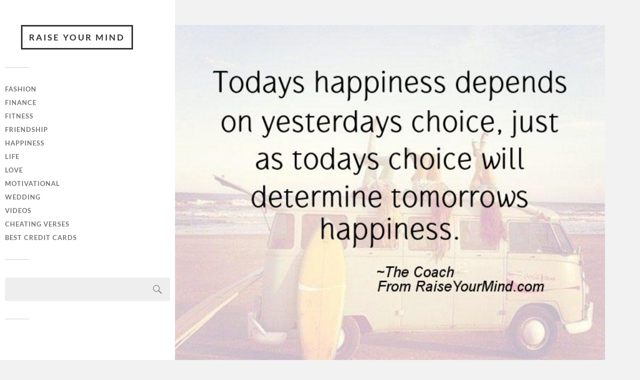

--- FILE ---
content_type: text/html; charset=UTF-8
request_url: https://www.raiseyourmind.com/happiness/todays-happiness-depends-on-yesterdays-choice-just-as-todays-choice-will-determine-tomorrows-happiness/
body_size: 12125
content:
<!DOCTYPE html>

<html class="no-js" dir="ltr" lang="en-US" prefix="og: https://ogp.me/ns#" xmlns:og="http://ogp.me/ns#" xmlns:fb="http://ogp.me/ns/fb#">

	<head profile="http://gmpg.org/xfn/11">
		<meta name="coinzilla" content="793a255f95fbb4041049829c18f118c6" />
		<meta http-equiv="Content-Type" content="text/html; charset=UTF-8" />
		<meta name="viewport" content="width=device-width, initial-scale=1.0, maximum-scale=1.0, user-scalable=no" >
		 
		<title>Happiness Quotes | Todays happiness depends on yesterdays choice, just as todays choice will determine tomorrows happiness. | Raise Your Mind</title>

		<!-- All in One SEO 4.9.3 - aioseo.com -->
	<meta name="description" content="A nice happiness quote from None - Proverbes Happiness" />
	<meta name="robots" content="max-image-preview:large" />
	<meta name="author" content="Raise Your Mind"/>
	<meta name="keywords" content="choices quotes,influence quotes,inspiration quotes,life quotes,none,today quotes,tomorrow quotes" />
	<link rel="canonical" href="https://www.raiseyourmind.com/happiness/todays-happiness-depends-on-yesterdays-choice-just-as-todays-choice-will-determine-tomorrows-happiness/" />
	<meta name="generator" content="All in One SEO (AIOSEO) 4.9.3" />
		<meta property="og:locale" content="en_US" />
		<meta property="og:site_name" content="Raise Your Mind |" />
		<meta property="og:type" content="article" />
		<meta property="og:title" content="Happiness Quotes | Todays happiness depends on yesterdays choice, just as todays choice will determine tomorrows happiness. | Raise Your Mind" />
		<meta property="og:description" content="A nice happiness quote from None - Proverbes Happiness" />
		<meta property="og:url" content="https://www.raiseyourmind.com/happiness/todays-happiness-depends-on-yesterdays-choice-just-as-todays-choice-will-determine-tomorrows-happiness/" />
		<meta property="article:published_time" content="2015-09-26T17:00:00+00:00" />
		<meta property="article:modified_time" content="2023-01-28T13:19:55+00:00" />
		<meta name="twitter:card" content="summary" />
		<meta name="twitter:title" content="Happiness Quotes | Todays happiness depends on yesterdays choice, just as todays choice will determine tomorrows happiness. | Raise Your Mind" />
		<meta name="twitter:description" content="A nice happiness quote from None - Proverbes Happiness" />
		<script type="application/ld+json" class="aioseo-schema">
			{"@context":"https:\/\/schema.org","@graph":[{"@type":"Article","@id":"https:\/\/www.raiseyourmind.com\/happiness\/todays-happiness-depends-on-yesterdays-choice-just-as-todays-choice-will-determine-tomorrows-happiness\/#article","name":"Happiness Quotes | Todays happiness depends on yesterdays choice, just as todays choice will determine tomorrows happiness. | Raise Your Mind","headline":"Todays happiness depends on yesterdays choice, just as todays choice will determine tomorrows happiness.","author":{"@id":"https:\/\/www.raiseyourmind.com\/author\/me\/#author"},"publisher":{"@id":"https:\/\/www.raiseyourmind.com\/#organization"},"image":{"@type":"ImageObject","url":"https:\/\/www.raiseyourmind.com\/wp-content\/uploads\/2015\/07\/happiness-quotes-148.jpg","width":600,"height":504},"datePublished":"2015-09-26T13:00:00-04:00","dateModified":"2023-01-28T09:19:55-04:00","inLanguage":"en-US","mainEntityOfPage":{"@id":"https:\/\/www.raiseyourmind.com\/happiness\/todays-happiness-depends-on-yesterdays-choice-just-as-todays-choice-will-determine-tomorrows-happiness\/#webpage"},"isPartOf":{"@id":"https:\/\/www.raiseyourmind.com\/happiness\/todays-happiness-depends-on-yesterdays-choice-just-as-todays-choice-will-determine-tomorrows-happiness\/#webpage"},"articleSection":"Happiness Quotes, Choices quotes, Influence quotes, Inspiration quotes, Life quotes, None, Today quotes, Tomorrow quotes"},{"@type":"BreadcrumbList","@id":"https:\/\/www.raiseyourmind.com\/happiness\/todays-happiness-depends-on-yesterdays-choice-just-as-todays-choice-will-determine-tomorrows-happiness\/#breadcrumblist","itemListElement":[{"@type":"ListItem","@id":"https:\/\/www.raiseyourmind.com#listItem","position":1,"name":"Home","item":"https:\/\/www.raiseyourmind.com","nextItem":{"@type":"ListItem","@id":"https:\/\/www.raiseyourmind.com\/happiness\/#listItem","name":"Happiness Quotes"}},{"@type":"ListItem","@id":"https:\/\/www.raiseyourmind.com\/happiness\/#listItem","position":2,"name":"Happiness Quotes","item":"https:\/\/www.raiseyourmind.com\/happiness\/","nextItem":{"@type":"ListItem","@id":"https:\/\/www.raiseyourmind.com\/happiness\/todays-happiness-depends-on-yesterdays-choice-just-as-todays-choice-will-determine-tomorrows-happiness\/#listItem","name":"Todays happiness depends on yesterdays choice, just as todays choice will determine tomorrows happiness."},"previousItem":{"@type":"ListItem","@id":"https:\/\/www.raiseyourmind.com#listItem","name":"Home"}},{"@type":"ListItem","@id":"https:\/\/www.raiseyourmind.com\/happiness\/todays-happiness-depends-on-yesterdays-choice-just-as-todays-choice-will-determine-tomorrows-happiness\/#listItem","position":3,"name":"Todays happiness depends on yesterdays choice, just as todays choice will determine tomorrows happiness.","previousItem":{"@type":"ListItem","@id":"https:\/\/www.raiseyourmind.com\/happiness\/#listItem","name":"Happiness Quotes"}}]},{"@type":"Organization","@id":"https:\/\/www.raiseyourmind.com\/#organization","name":"Raise Your Mind","url":"https:\/\/www.raiseyourmind.com\/"},{"@type":"Person","@id":"https:\/\/www.raiseyourmind.com\/author\/me\/#author","url":"https:\/\/www.raiseyourmind.com\/author\/me\/","name":"Raise Your Mind","image":{"@type":"ImageObject","@id":"https:\/\/www.raiseyourmind.com\/happiness\/todays-happiness-depends-on-yesterdays-choice-just-as-todays-choice-will-determine-tomorrows-happiness\/#authorImage","url":"https:\/\/secure.gravatar.com\/avatar\/9c1370dc5d11be2ea55fd414b788534cef7d665541378fd8076b17f3d15ba3f2?s=96&d=mm&r=g","width":96,"height":96,"caption":"Raise Your Mind"}},{"@type":"WebPage","@id":"https:\/\/www.raiseyourmind.com\/happiness\/todays-happiness-depends-on-yesterdays-choice-just-as-todays-choice-will-determine-tomorrows-happiness\/#webpage","url":"https:\/\/www.raiseyourmind.com\/happiness\/todays-happiness-depends-on-yesterdays-choice-just-as-todays-choice-will-determine-tomorrows-happiness\/","name":"Happiness Quotes | Todays happiness depends on yesterdays choice, just as todays choice will determine tomorrows happiness. | Raise Your Mind","description":"A nice happiness quote from None - Proverbes Happiness","inLanguage":"en-US","isPartOf":{"@id":"https:\/\/www.raiseyourmind.com\/#website"},"breadcrumb":{"@id":"https:\/\/www.raiseyourmind.com\/happiness\/todays-happiness-depends-on-yesterdays-choice-just-as-todays-choice-will-determine-tomorrows-happiness\/#breadcrumblist"},"author":{"@id":"https:\/\/www.raiseyourmind.com\/author\/me\/#author"},"creator":{"@id":"https:\/\/www.raiseyourmind.com\/author\/me\/#author"},"image":{"@type":"ImageObject","url":"https:\/\/www.raiseyourmind.com\/wp-content\/uploads\/2015\/07\/happiness-quotes-148.jpg","@id":"https:\/\/www.raiseyourmind.com\/happiness\/todays-happiness-depends-on-yesterdays-choice-just-as-todays-choice-will-determine-tomorrows-happiness\/#mainImage","width":600,"height":504},"primaryImageOfPage":{"@id":"https:\/\/www.raiseyourmind.com\/happiness\/todays-happiness-depends-on-yesterdays-choice-just-as-todays-choice-will-determine-tomorrows-happiness\/#mainImage"},"datePublished":"2015-09-26T13:00:00-04:00","dateModified":"2023-01-28T09:19:55-04:00"},{"@type":"WebSite","@id":"https:\/\/www.raiseyourmind.com\/#website","url":"https:\/\/www.raiseyourmind.com\/","name":"Raise Your Mind","inLanguage":"en-US","publisher":{"@id":"https:\/\/www.raiseyourmind.com\/#organization"}}]}
		</script>
		<!-- All in One SEO -->

<script>document.documentElement.className = document.documentElement.className.replace("no-js","js");</script>
<link rel='dns-prefetch' href='//www.raiseyourmind.com' />
<link rel="alternate" type="application/rss+xml" title="Raise Your Mind &raquo; Feed" href="https://www.raiseyourmind.com/feed/" />
<link rel="alternate" type="application/rss+xml" title="Raise Your Mind &raquo; Comments Feed" href="https://www.raiseyourmind.com/comments/feed/" />
<link rel="alternate" title="oEmbed (JSON)" type="application/json+oembed" href="https://www.raiseyourmind.com/wp-json/oembed/1.0/embed?url=https%3A%2F%2Fwww.raiseyourmind.com%2Fhappiness%2Ftodays-happiness-depends-on-yesterdays-choice-just-as-todays-choice-will-determine-tomorrows-happiness%2F" />
<link rel="alternate" title="oEmbed (XML)" type="text/xml+oembed" href="https://www.raiseyourmind.com/wp-json/oembed/1.0/embed?url=https%3A%2F%2Fwww.raiseyourmind.com%2Fhappiness%2Ftodays-happiness-depends-on-yesterdays-choice-just-as-todays-choice-will-determine-tomorrows-happiness%2F&#038;format=xml" />
<style id='wp-img-auto-sizes-contain-inline-css' type='text/css'>
img:is([sizes=auto i],[sizes^="auto," i]){contain-intrinsic-size:3000px 1500px}
/*# sourceURL=wp-img-auto-sizes-contain-inline-css */
</style>
<style id='wp-emoji-styles-inline-css' type='text/css'>

	img.wp-smiley, img.emoji {
		display: inline !important;
		border: none !important;
		box-shadow: none !important;
		height: 1em !important;
		width: 1em !important;
		margin: 0 0.07em !important;
		vertical-align: -0.1em !important;
		background: none !important;
		padding: 0 !important;
	}
/*# sourceURL=wp-emoji-styles-inline-css */
</style>
<style id='wp-block-library-inline-css' type='text/css'>
:root{--wp-block-synced-color:#7a00df;--wp-block-synced-color--rgb:122,0,223;--wp-bound-block-color:var(--wp-block-synced-color);--wp-editor-canvas-background:#ddd;--wp-admin-theme-color:#007cba;--wp-admin-theme-color--rgb:0,124,186;--wp-admin-theme-color-darker-10:#006ba1;--wp-admin-theme-color-darker-10--rgb:0,107,160.5;--wp-admin-theme-color-darker-20:#005a87;--wp-admin-theme-color-darker-20--rgb:0,90,135;--wp-admin-border-width-focus:2px}@media (min-resolution:192dpi){:root{--wp-admin-border-width-focus:1.5px}}.wp-element-button{cursor:pointer}:root .has-very-light-gray-background-color{background-color:#eee}:root .has-very-dark-gray-background-color{background-color:#313131}:root .has-very-light-gray-color{color:#eee}:root .has-very-dark-gray-color{color:#313131}:root .has-vivid-green-cyan-to-vivid-cyan-blue-gradient-background{background:linear-gradient(135deg,#00d084,#0693e3)}:root .has-purple-crush-gradient-background{background:linear-gradient(135deg,#34e2e4,#4721fb 50%,#ab1dfe)}:root .has-hazy-dawn-gradient-background{background:linear-gradient(135deg,#faaca8,#dad0ec)}:root .has-subdued-olive-gradient-background{background:linear-gradient(135deg,#fafae1,#67a671)}:root .has-atomic-cream-gradient-background{background:linear-gradient(135deg,#fdd79a,#004a59)}:root .has-nightshade-gradient-background{background:linear-gradient(135deg,#330968,#31cdcf)}:root .has-midnight-gradient-background{background:linear-gradient(135deg,#020381,#2874fc)}:root{--wp--preset--font-size--normal:16px;--wp--preset--font-size--huge:42px}.has-regular-font-size{font-size:1em}.has-larger-font-size{font-size:2.625em}.has-normal-font-size{font-size:var(--wp--preset--font-size--normal)}.has-huge-font-size{font-size:var(--wp--preset--font-size--huge)}.has-text-align-center{text-align:center}.has-text-align-left{text-align:left}.has-text-align-right{text-align:right}.has-fit-text{white-space:nowrap!important}#end-resizable-editor-section{display:none}.aligncenter{clear:both}.items-justified-left{justify-content:flex-start}.items-justified-center{justify-content:center}.items-justified-right{justify-content:flex-end}.items-justified-space-between{justify-content:space-between}.screen-reader-text{border:0;clip-path:inset(50%);height:1px;margin:-1px;overflow:hidden;padding:0;position:absolute;width:1px;word-wrap:normal!important}.screen-reader-text:focus{background-color:#ddd;clip-path:none;color:#444;display:block;font-size:1em;height:auto;left:5px;line-height:normal;padding:15px 23px 14px;text-decoration:none;top:5px;width:auto;z-index:100000}html :where(.has-border-color){border-style:solid}html :where([style*=border-top-color]){border-top-style:solid}html :where([style*=border-right-color]){border-right-style:solid}html :where([style*=border-bottom-color]){border-bottom-style:solid}html :where([style*=border-left-color]){border-left-style:solid}html :where([style*=border-width]){border-style:solid}html :where([style*=border-top-width]){border-top-style:solid}html :where([style*=border-right-width]){border-right-style:solid}html :where([style*=border-bottom-width]){border-bottom-style:solid}html :where([style*=border-left-width]){border-left-style:solid}html :where(img[class*=wp-image-]){height:auto;max-width:100%}:where(figure){margin:0 0 1em}html :where(.is-position-sticky){--wp-admin--admin-bar--position-offset:var(--wp-admin--admin-bar--height,0px)}@media screen and (max-width:600px){html :where(.is-position-sticky){--wp-admin--admin-bar--position-offset:0px}}

/*# sourceURL=wp-block-library-inline-css */
</style><style id='global-styles-inline-css' type='text/css'>
:root{--wp--preset--aspect-ratio--square: 1;--wp--preset--aspect-ratio--4-3: 4/3;--wp--preset--aspect-ratio--3-4: 3/4;--wp--preset--aspect-ratio--3-2: 3/2;--wp--preset--aspect-ratio--2-3: 2/3;--wp--preset--aspect-ratio--16-9: 16/9;--wp--preset--aspect-ratio--9-16: 9/16;--wp--preset--color--black: #333;--wp--preset--color--cyan-bluish-gray: #abb8c3;--wp--preset--color--white: #fff;--wp--preset--color--pale-pink: #f78da7;--wp--preset--color--vivid-red: #cf2e2e;--wp--preset--color--luminous-vivid-orange: #ff6900;--wp--preset--color--luminous-vivid-amber: #fcb900;--wp--preset--color--light-green-cyan: #7bdcb5;--wp--preset--color--vivid-green-cyan: #00d084;--wp--preset--color--pale-cyan-blue: #8ed1fc;--wp--preset--color--vivid-cyan-blue: #0693e3;--wp--preset--color--vivid-purple: #9b51e0;--wp--preset--color--accent: #019EBD;--wp--preset--color--dark-gray: #444;--wp--preset--color--medium-gray: #666;--wp--preset--color--light-gray: #767676;--wp--preset--gradient--vivid-cyan-blue-to-vivid-purple: linear-gradient(135deg,rgb(6,147,227) 0%,rgb(155,81,224) 100%);--wp--preset--gradient--light-green-cyan-to-vivid-green-cyan: linear-gradient(135deg,rgb(122,220,180) 0%,rgb(0,208,130) 100%);--wp--preset--gradient--luminous-vivid-amber-to-luminous-vivid-orange: linear-gradient(135deg,rgb(252,185,0) 0%,rgb(255,105,0) 100%);--wp--preset--gradient--luminous-vivid-orange-to-vivid-red: linear-gradient(135deg,rgb(255,105,0) 0%,rgb(207,46,46) 100%);--wp--preset--gradient--very-light-gray-to-cyan-bluish-gray: linear-gradient(135deg,rgb(238,238,238) 0%,rgb(169,184,195) 100%);--wp--preset--gradient--cool-to-warm-spectrum: linear-gradient(135deg,rgb(74,234,220) 0%,rgb(151,120,209) 20%,rgb(207,42,186) 40%,rgb(238,44,130) 60%,rgb(251,105,98) 80%,rgb(254,248,76) 100%);--wp--preset--gradient--blush-light-purple: linear-gradient(135deg,rgb(255,206,236) 0%,rgb(152,150,240) 100%);--wp--preset--gradient--blush-bordeaux: linear-gradient(135deg,rgb(254,205,165) 0%,rgb(254,45,45) 50%,rgb(107,0,62) 100%);--wp--preset--gradient--luminous-dusk: linear-gradient(135deg,rgb(255,203,112) 0%,rgb(199,81,192) 50%,rgb(65,88,208) 100%);--wp--preset--gradient--pale-ocean: linear-gradient(135deg,rgb(255,245,203) 0%,rgb(182,227,212) 50%,rgb(51,167,181) 100%);--wp--preset--gradient--electric-grass: linear-gradient(135deg,rgb(202,248,128) 0%,rgb(113,206,126) 100%);--wp--preset--gradient--midnight: linear-gradient(135deg,rgb(2,3,129) 0%,rgb(40,116,252) 100%);--wp--preset--font-size--small: 16px;--wp--preset--font-size--medium: 20px;--wp--preset--font-size--large: 24px;--wp--preset--font-size--x-large: 42px;--wp--preset--font-size--normal: 18px;--wp--preset--font-size--larger: 27px;--wp--preset--spacing--20: 0.44rem;--wp--preset--spacing--30: 0.67rem;--wp--preset--spacing--40: 1rem;--wp--preset--spacing--50: 1.5rem;--wp--preset--spacing--60: 2.25rem;--wp--preset--spacing--70: 3.38rem;--wp--preset--spacing--80: 5.06rem;--wp--preset--shadow--natural: 6px 6px 9px rgba(0, 0, 0, 0.2);--wp--preset--shadow--deep: 12px 12px 50px rgba(0, 0, 0, 0.4);--wp--preset--shadow--sharp: 6px 6px 0px rgba(0, 0, 0, 0.2);--wp--preset--shadow--outlined: 6px 6px 0px -3px rgb(255, 255, 255), 6px 6px rgb(0, 0, 0);--wp--preset--shadow--crisp: 6px 6px 0px rgb(0, 0, 0);}:where(.is-layout-flex){gap: 0.5em;}:where(.is-layout-grid){gap: 0.5em;}body .is-layout-flex{display: flex;}.is-layout-flex{flex-wrap: wrap;align-items: center;}.is-layout-flex > :is(*, div){margin: 0;}body .is-layout-grid{display: grid;}.is-layout-grid > :is(*, div){margin: 0;}:where(.wp-block-columns.is-layout-flex){gap: 2em;}:where(.wp-block-columns.is-layout-grid){gap: 2em;}:where(.wp-block-post-template.is-layout-flex){gap: 1.25em;}:where(.wp-block-post-template.is-layout-grid){gap: 1.25em;}.has-black-color{color: var(--wp--preset--color--black) !important;}.has-cyan-bluish-gray-color{color: var(--wp--preset--color--cyan-bluish-gray) !important;}.has-white-color{color: var(--wp--preset--color--white) !important;}.has-pale-pink-color{color: var(--wp--preset--color--pale-pink) !important;}.has-vivid-red-color{color: var(--wp--preset--color--vivid-red) !important;}.has-luminous-vivid-orange-color{color: var(--wp--preset--color--luminous-vivid-orange) !important;}.has-luminous-vivid-amber-color{color: var(--wp--preset--color--luminous-vivid-amber) !important;}.has-light-green-cyan-color{color: var(--wp--preset--color--light-green-cyan) !important;}.has-vivid-green-cyan-color{color: var(--wp--preset--color--vivid-green-cyan) !important;}.has-pale-cyan-blue-color{color: var(--wp--preset--color--pale-cyan-blue) !important;}.has-vivid-cyan-blue-color{color: var(--wp--preset--color--vivid-cyan-blue) !important;}.has-vivid-purple-color{color: var(--wp--preset--color--vivid-purple) !important;}.has-black-background-color{background-color: var(--wp--preset--color--black) !important;}.has-cyan-bluish-gray-background-color{background-color: var(--wp--preset--color--cyan-bluish-gray) !important;}.has-white-background-color{background-color: var(--wp--preset--color--white) !important;}.has-pale-pink-background-color{background-color: var(--wp--preset--color--pale-pink) !important;}.has-vivid-red-background-color{background-color: var(--wp--preset--color--vivid-red) !important;}.has-luminous-vivid-orange-background-color{background-color: var(--wp--preset--color--luminous-vivid-orange) !important;}.has-luminous-vivid-amber-background-color{background-color: var(--wp--preset--color--luminous-vivid-amber) !important;}.has-light-green-cyan-background-color{background-color: var(--wp--preset--color--light-green-cyan) !important;}.has-vivid-green-cyan-background-color{background-color: var(--wp--preset--color--vivid-green-cyan) !important;}.has-pale-cyan-blue-background-color{background-color: var(--wp--preset--color--pale-cyan-blue) !important;}.has-vivid-cyan-blue-background-color{background-color: var(--wp--preset--color--vivid-cyan-blue) !important;}.has-vivid-purple-background-color{background-color: var(--wp--preset--color--vivid-purple) !important;}.has-black-border-color{border-color: var(--wp--preset--color--black) !important;}.has-cyan-bluish-gray-border-color{border-color: var(--wp--preset--color--cyan-bluish-gray) !important;}.has-white-border-color{border-color: var(--wp--preset--color--white) !important;}.has-pale-pink-border-color{border-color: var(--wp--preset--color--pale-pink) !important;}.has-vivid-red-border-color{border-color: var(--wp--preset--color--vivid-red) !important;}.has-luminous-vivid-orange-border-color{border-color: var(--wp--preset--color--luminous-vivid-orange) !important;}.has-luminous-vivid-amber-border-color{border-color: var(--wp--preset--color--luminous-vivid-amber) !important;}.has-light-green-cyan-border-color{border-color: var(--wp--preset--color--light-green-cyan) !important;}.has-vivid-green-cyan-border-color{border-color: var(--wp--preset--color--vivid-green-cyan) !important;}.has-pale-cyan-blue-border-color{border-color: var(--wp--preset--color--pale-cyan-blue) !important;}.has-vivid-cyan-blue-border-color{border-color: var(--wp--preset--color--vivid-cyan-blue) !important;}.has-vivid-purple-border-color{border-color: var(--wp--preset--color--vivid-purple) !important;}.has-vivid-cyan-blue-to-vivid-purple-gradient-background{background: var(--wp--preset--gradient--vivid-cyan-blue-to-vivid-purple) !important;}.has-light-green-cyan-to-vivid-green-cyan-gradient-background{background: var(--wp--preset--gradient--light-green-cyan-to-vivid-green-cyan) !important;}.has-luminous-vivid-amber-to-luminous-vivid-orange-gradient-background{background: var(--wp--preset--gradient--luminous-vivid-amber-to-luminous-vivid-orange) !important;}.has-luminous-vivid-orange-to-vivid-red-gradient-background{background: var(--wp--preset--gradient--luminous-vivid-orange-to-vivid-red) !important;}.has-very-light-gray-to-cyan-bluish-gray-gradient-background{background: var(--wp--preset--gradient--very-light-gray-to-cyan-bluish-gray) !important;}.has-cool-to-warm-spectrum-gradient-background{background: var(--wp--preset--gradient--cool-to-warm-spectrum) !important;}.has-blush-light-purple-gradient-background{background: var(--wp--preset--gradient--blush-light-purple) !important;}.has-blush-bordeaux-gradient-background{background: var(--wp--preset--gradient--blush-bordeaux) !important;}.has-luminous-dusk-gradient-background{background: var(--wp--preset--gradient--luminous-dusk) !important;}.has-pale-ocean-gradient-background{background: var(--wp--preset--gradient--pale-ocean) !important;}.has-electric-grass-gradient-background{background: var(--wp--preset--gradient--electric-grass) !important;}.has-midnight-gradient-background{background: var(--wp--preset--gradient--midnight) !important;}.has-small-font-size{font-size: var(--wp--preset--font-size--small) !important;}.has-medium-font-size{font-size: var(--wp--preset--font-size--medium) !important;}.has-large-font-size{font-size: var(--wp--preset--font-size--large) !important;}.has-x-large-font-size{font-size: var(--wp--preset--font-size--x-large) !important;}
/*# sourceURL=global-styles-inline-css */
</style>

<style id='classic-theme-styles-inline-css' type='text/css'>
/*! This file is auto-generated */
.wp-block-button__link{color:#fff;background-color:#32373c;border-radius:9999px;box-shadow:none;text-decoration:none;padding:calc(.667em + 2px) calc(1.333em + 2px);font-size:1.125em}.wp-block-file__button{background:#32373c;color:#fff;text-decoration:none}
/*# sourceURL=/wp-includes/css/classic-themes.min.css */
</style>
<link rel='stylesheet' id='st-widget-css' href='https://www.raiseyourmind.com/wp-content/plugins/share-this/css/style.css?ver=6.9' type='text/css' media='all' />
<link rel='stylesheet' id='prefix-style-css' href='https://www.raiseyourmind.com/wp-content/plugins/trapola/style.css?ver=6.9' type='text/css' media='all' />
<link rel='stylesheet' id='fukasawa_googleFonts-css' href='https://www.raiseyourmind.com/wp-content/themes/fukasawa/assets/css/fonts.css?ver=6.9' type='text/css' media='all' />
<link rel='stylesheet' id='fukasawa_genericons-css' href='https://www.raiseyourmind.com/wp-content/themes/fukasawa/assets/fonts/genericons/genericons.css?ver=6.9' type='text/css' media='all' />
<link rel='stylesheet' id='fukasawa_style-css' href='https://www.raiseyourmind.com/wp-content/themes/fukasawa/style.css' type='text/css' media='all' />
<script type="text/javascript" src="https://www.raiseyourmind.com/wp-includes/js/jquery/jquery.min.js?ver=3.7.1" id="jquery-core-js"></script>
<script type="text/javascript" src="https://www.raiseyourmind.com/wp-includes/js/jquery/jquery-migrate.min.js?ver=3.4.1" id="jquery-migrate-js"></script>
<script type="text/javascript" src="https://www.raiseyourmind.com/wp-content/themes/fukasawa/assets/js/flexslider.js?ver=1" id="fukasawa_flexslider-js"></script>
<link rel="https://api.w.org/" href="https://www.raiseyourmind.com/wp-json/" /><link rel="alternate" title="JSON" type="application/json" href="https://www.raiseyourmind.com/wp-json/wp/v2/posts/7787" /><link rel="EditURI" type="application/rsd+xml" title="RSD" href="https://www.raiseyourmind.com/xmlrpc.php?rsd" />
<meta name="generator" content="WordPress 6.9" />
<link rel='shortlink' href='https://www.raiseyourmind.com/?p=7787' />
<script charset="utf-8" type="text/javascript">var switchTo5x=true;</script>
<script charset="utf-8" type="text/javascript" src="https://w.sharethis.com/button/buttons.js"></script>
<script charset="utf-8" type="text/javascript">stLight.options({"publisher":"wp.3e095f2e-a3f9-4034-bc3d-bafb839295b9"});var st_type="wordpress4.1.1";</script>
<!-- Customizer CSS --><style type="text/css"></style><!--/Customizer CSS-->		<style type="text/css" id="wp-custom-css">
			
.blog-title { margin-left: 2.5em; }

.sidebar { 
	min-width: 350px;
background-color: #FFF;
	padding: 50px 10px
}

.main-menu {}		</style>
		
    <!-- START - Open Graph and Twitter Card Tags 3.3.9 -->
     <!-- Facebook Open Graph -->
      <meta property="og:locale" content="en_US"/>
      <meta property="og:site_name" content="Raise Your Mind"/>
      <meta property="og:title" content="Todays happiness depends on yesterdays choice, just as todays choice will determine tomorrows happiness."/>
      <meta property="og:url" content="https://www.raiseyourmind.com/happiness/todays-happiness-depends-on-yesterdays-choice-just-as-todays-choice-will-determine-tomorrows-happiness/"/>
      <meta property="og:type" content="article"/>
      <meta property="og:description" content="A nice happiness quote from None - Proverbes Happiness"/>
      <meta property="og:image" content="https://www.raiseyourmind.com/wp-content/uploads/2015/07/happiness-quotes-148.jpg"/>
      <meta property="og:image:url" content="https://www.raiseyourmind.com/wp-content/uploads/2015/07/happiness-quotes-148.jpg"/>
      <meta property="og:image:secure_url" content="https://www.raiseyourmind.com/wp-content/uploads/2015/07/happiness-quotes-148.jpg"/>
      <meta property="article:published_time" content="2015-09-26T13:00:00-04:00"/>
      <meta property="article:modified_time" content="2023-01-28T09:19:55-04:00" />
      <meta property="og:updated_time" content="2023-01-28T09:19:55-04:00" />
      <meta property="article:section" content="Happiness Quotes"/>
     <!-- Google+ / Schema.org -->
      <meta itemprop="name" content="Todays happiness depends on yesterdays choice, just as todays choice will determine tomorrows happiness."/>
      <meta itemprop="headline" content="Todays happiness depends on yesterdays choice, just as todays choice will determine tomorrows happiness."/>
      <meta itemprop="description" content="A nice happiness quote from None - Proverbes Happiness"/>
      <meta itemprop="image" content="https://www.raiseyourmind.com/wp-content/uploads/2015/07/happiness-quotes-148.jpg"/>
      <meta itemprop="datePublished" content="2015-09-26"/>
      <meta itemprop="dateModified" content="2023-01-28T09:19:55-04:00" />
      <meta itemprop="author" content="Raise Your Mind"/>
      <!--<meta itemprop="publisher" content="Raise Your Mind"/>--> <!-- To solve: The attribute publisher.itemtype has an invalid value. -->
     <!-- Twitter Cards -->
      <meta name="twitter:title" content="Todays happiness depends on yesterdays choice, just as todays choice will determine tomorrows happiness."/>
      <meta name="twitter:url" content="https://www.raiseyourmind.com/happiness/todays-happiness-depends-on-yesterdays-choice-just-as-todays-choice-will-determine-tomorrows-happiness/"/>
      <meta name="twitter:description" content="A nice happiness quote from None - Proverbes Happiness"/>
      <meta name="twitter:image" content="https://www.raiseyourmind.com/wp-content/uploads/2015/07/happiness-quotes-148.jpg"/>
      <meta name="twitter:card" content="summary_large_image"/>
     <!-- SEO -->
     <!-- Misc. tags -->
     <!-- is_singular -->
    <!-- END - Open Graph and Twitter Card Tags 3.3.9 -->
        
    	
	</head>
	
	<body class="wp-singular post-template-default single single-post postid-7787 single-format-standard wp-theme-fukasawa wp-is-mobile">

		
		<a class="skip-link button" href="#site-content">Skip to the content</a>
	
		<div class="mobile-navigation">
	
			<ul class="mobile-menu">
						
				<li id="menu-item-6546" class="menu-item menu-item-type-taxonomy menu-item-object-category menu-item-6546"><a href="https://www.raiseyourmind.com/fashion-statement/" title="Fashion Statement Quotes &#038; Sayings">Fashion</a></li>
<li id="menu-item-942" class="menu-item menu-item-type-taxonomy menu-item-object-category menu-item-942"><a href="https://www.raiseyourmind.com/finance/" title="Finance Quotes &#038; Sayings">Finance</a></li>
<li id="menu-item-943" class="menu-item menu-item-type-taxonomy menu-item-object-category menu-item-943"><a href="https://www.raiseyourmind.com/fitness/" title="Fitness Motivational Quotes">Fitness</a></li>
<li id="menu-item-6543" class="menu-item menu-item-type-taxonomy menu-item-object-category menu-item-6543"><a href="https://www.raiseyourmind.com/friendship/" title="Friendship Verses &#038; Quotes">Friendship</a></li>
<li id="menu-item-6544" class="menu-item menu-item-type-taxonomy menu-item-object-category current-post-ancestor current-menu-parent current-post-parent menu-item-6544"><a href="https://www.raiseyourmind.com/happiness/" title="Happiness Quotes">Happiness</a></li>
<li id="menu-item-6545" class="menu-item menu-item-type-taxonomy menu-item-object-category menu-item-6545"><a href="https://www.raiseyourmind.com/life/" title="Life Saying &#038; Quotes">Life</a></li>
<li id="menu-item-1137" class="menu-item menu-item-type-taxonomy menu-item-object-category menu-item-1137"><a href="https://www.raiseyourmind.com/love/" title="Love Quotes, Sayings &#038; Verses">Love</a></li>
<li id="menu-item-7327" class="menu-item menu-item-type-taxonomy menu-item-object-category menu-item-7327"><a href="https://www.raiseyourmind.com/motivational/" title="Motivational &#038; Inspirational Quotes / Videos">Motivational</a></li>
<li id="menu-item-1148" class="menu-item menu-item-type-taxonomy menu-item-object-category menu-item-1148"><a href="https://www.raiseyourmind.com/wedding/" title="Wedding Wishes, Quotes &#038; Verses">Wedding</a></li>
<li id="menu-item-7328" class="menu-item menu-item-type-taxonomy menu-item-object-category menu-item-7328"><a href="https://www.raiseyourmind.com/videos/" title="Videos To Motivate Your Mind">Videos</a></li>
<li id="menu-item-12255" class="menu-item menu-item-type-taxonomy menu-item-object-category menu-item-12255"><a href="https://www.raiseyourmind.com/cheating/">Cheating Verses</a></li>
<li id="menu-item-12581" class="menu-item menu-item-type-custom menu-item-object-custom menu-item-12581"><a target="_blank" href="https://best-prepaid-cards.com/" title="Find the best credit cards">Best credit cards</a></li>
				
			 </ul>
		 
		</div><!-- .mobile-navigation -->
	
		<div class="sidebar">
		
					
				<div class="blog-title">
					<a href="https://www.raiseyourmind.com" rel="home">Raise Your Mind</a>
				</div>
				
						
			<button type="button" class="nav-toggle">
			
				<div class="bars">
					<div class="bar"></div>
					<div class="bar"></div>
					<div class="bar"></div>
				</div>
				
				<p>
					<span class="menu">Menu</span>
					<span class="close">Close</span>
				</p>
			
			</button>
			
			<ul class="main-menu">
				<li id="menu-item-6546" class="menu-item menu-item-type-taxonomy menu-item-object-category menu-item-6546"><a href="https://www.raiseyourmind.com/fashion-statement/" title="Fashion Statement Quotes &#038; Sayings">Fashion</a></li>
<li id="menu-item-942" class="menu-item menu-item-type-taxonomy menu-item-object-category menu-item-942"><a href="https://www.raiseyourmind.com/finance/" title="Finance Quotes &#038; Sayings">Finance</a></li>
<li id="menu-item-943" class="menu-item menu-item-type-taxonomy menu-item-object-category menu-item-943"><a href="https://www.raiseyourmind.com/fitness/" title="Fitness Motivational Quotes">Fitness</a></li>
<li id="menu-item-6543" class="menu-item menu-item-type-taxonomy menu-item-object-category menu-item-6543"><a href="https://www.raiseyourmind.com/friendship/" title="Friendship Verses &#038; Quotes">Friendship</a></li>
<li id="menu-item-6544" class="menu-item menu-item-type-taxonomy menu-item-object-category current-post-ancestor current-menu-parent current-post-parent menu-item-6544"><a href="https://www.raiseyourmind.com/happiness/" title="Happiness Quotes">Happiness</a></li>
<li id="menu-item-6545" class="menu-item menu-item-type-taxonomy menu-item-object-category menu-item-6545"><a href="https://www.raiseyourmind.com/life/" title="Life Saying &#038; Quotes">Life</a></li>
<li id="menu-item-1137" class="menu-item menu-item-type-taxonomy menu-item-object-category menu-item-1137"><a href="https://www.raiseyourmind.com/love/" title="Love Quotes, Sayings &#038; Verses">Love</a></li>
<li id="menu-item-7327" class="menu-item menu-item-type-taxonomy menu-item-object-category menu-item-7327"><a href="https://www.raiseyourmind.com/motivational/" title="Motivational &#038; Inspirational Quotes / Videos">Motivational</a></li>
<li id="menu-item-1148" class="menu-item menu-item-type-taxonomy menu-item-object-category menu-item-1148"><a href="https://www.raiseyourmind.com/wedding/" title="Wedding Wishes, Quotes &#038; Verses">Wedding</a></li>
<li id="menu-item-7328" class="menu-item menu-item-type-taxonomy menu-item-object-category menu-item-7328"><a href="https://www.raiseyourmind.com/videos/" title="Videos To Motivate Your Mind">Videos</a></li>
<li id="menu-item-12255" class="menu-item menu-item-type-taxonomy menu-item-object-category menu-item-12255"><a href="https://www.raiseyourmind.com/cheating/">Cheating Verses</a></li>
<li id="menu-item-12581" class="menu-item menu-item-type-custom menu-item-object-custom menu-item-12581"><a target="_blank" href="https://best-prepaid-cards.com/" title="Find the best credit cards">Best credit cards</a></li>
			</ul><!-- .main-menu -->

							<div class="widgets">
					<div id="search-2" class="widget widget_search"><div class="widget-content clear"><form role="search" method="get" id="searchform" class="searchform" action="https://www.raiseyourmind.com/">
				<div>
					<label class="screen-reader-text" for="s">Search for:</label>
					<input type="text" value="" name="s" id="s" />
					<input type="submit" id="searchsubmit" value="Search" />
				</div>
			</form></div></div><div id="custom_html-2" class="widget_text widget widget_custom_html"><div class="widget_text widget-content clear"><div class="textwidget custom-html-widget"><center>
	<script async src="//pagead2.googlesyndication.com/pagead/js/adsbygoogle.js"></script>
<!-- RYM - sidebar - 300x600 -->
<ins class="adsbygoogle"
     style="display:inline-block;width:300px;height:600px"
     data-ad-client="ca-pub-1119157088312589"
     data-ad-slot="6956977751"></ins>
<script>
(adsbygoogle = window.adsbygoogle || []).push({});
</script>
</center></div></div></div><div id="archives-2" class="widget widget_archive"><div class="widget-content clear"><h3 class="widget-title">Archives</h3>
			<ul>
					<li><a href='https://www.raiseyourmind.com/2025/06/'>June 2025</a></li>
	<li><a href='https://www.raiseyourmind.com/2020/12/'>December 2020</a></li>
	<li><a href='https://www.raiseyourmind.com/2020/11/'>November 2020</a></li>
	<li><a href='https://www.raiseyourmind.com/2020/10/'>October 2020</a></li>
	<li><a href='https://www.raiseyourmind.com/2019/09/'>September 2019</a></li>
	<li><a href='https://www.raiseyourmind.com/2017/06/'>June 2017</a></li>
	<li><a href='https://www.raiseyourmind.com/2016/11/'>November 2016</a></li>
	<li><a href='https://www.raiseyourmind.com/2016/10/'>October 2016</a></li>
	<li><a href='https://www.raiseyourmind.com/2016/09/'>September 2016</a></li>
	<li><a href='https://www.raiseyourmind.com/2016/08/'>August 2016</a></li>
	<li><a href='https://www.raiseyourmind.com/2016/07/'>July 2016</a></li>
	<li><a href='https://www.raiseyourmind.com/2016/06/'>June 2016</a></li>
	<li><a href='https://www.raiseyourmind.com/2016/05/'>May 2016</a></li>
	<li><a href='https://www.raiseyourmind.com/2016/04/'>April 2016</a></li>
	<li><a href='https://www.raiseyourmind.com/2016/03/'>March 2016</a></li>
	<li><a href='https://www.raiseyourmind.com/2016/02/'>February 2016</a></li>
	<li><a href='https://www.raiseyourmind.com/2016/01/'>January 2016</a></li>
	<li><a href='https://www.raiseyourmind.com/2015/12/'>December 2015</a></li>
	<li><a href='https://www.raiseyourmind.com/2015/11/'>November 2015</a></li>
	<li><a href='https://www.raiseyourmind.com/2015/10/'>October 2015</a></li>
	<li><a href='https://www.raiseyourmind.com/2015/09/'>September 2015</a></li>
	<li><a href='https://www.raiseyourmind.com/2015/08/'>August 2015</a></li>
	<li><a href='https://www.raiseyourmind.com/2015/07/'>July 2015</a></li>
	<li><a href='https://www.raiseyourmind.com/2015/06/'>June 2015</a></li>
	<li><a href='https://www.raiseyourmind.com/2015/05/'>May 2015</a></li>
	<li><a href='https://www.raiseyourmind.com/2015/04/'>April 2015</a></li>
	<li><a href='https://www.raiseyourmind.com/2015/03/'>March 2015</a></li>
			</ul>

			</div></div><div id="tag_cloud-2" class="widget widget_tag_cloud"><div class="widget-content clear"><h3 class="widget-title">Tags</h3><div class="tagcloud"><a href="https://www.raiseyourmind.com/tag/abs/" class="tag-cloud-link tag-link-849 tag-link-position-1" style="font-size: 9.0852713178295pt;" aria-label="abs (71 items)">abs</a>
<a href="https://www.raiseyourmind.com/tag/action/" class="tag-cloud-link tag-link-1246 tag-link-position-2" style="font-size: 10.062015503876pt;" aria-label="action (89 items)">action</a>
<a href="https://www.raiseyourmind.com/tag/being-fit/" class="tag-cloud-link tag-link-850 tag-link-position-3" style="font-size: 9.0852713178295pt;" aria-label="being fit (71 items)">being fit</a>
<a href="https://www.raiseyourmind.com/tag/being-happy-quotes/" class="tag-cloud-link tag-link-3429 tag-link-position-4" style="font-size: 8.6511627906977pt;" aria-label="Being Happy quotes (65 items)">Being Happy quotes</a>
<a href="https://www.raiseyourmind.com/tag/business-of-life/" class="tag-cloud-link tag-link-3182 tag-link-position-5" style="font-size: 11.038759689922pt;" aria-label="business of life (109 items)">business of life</a>
<a href="https://www.raiseyourmind.com/tag/cardio/" class="tag-cloud-link tag-link-853 tag-link-position-6" style="font-size: 9.0852713178295pt;" aria-label="cardio (71 items)">cardio</a>
<a href="https://www.raiseyourmind.com/tag/change/" class="tag-cloud-link tag-link-90 tag-link-position-7" style="font-size: 8.8682170542636pt;" aria-label="Change (68 items)">Change</a>
<a href="https://www.raiseyourmind.com/tag/fitness/" class="tag-cloud-link tag-link-847 tag-link-position-8" style="font-size: 10.713178294574pt;" aria-label="fitness quotes (102 items)">fitness quotes</a>
<a href="https://www.raiseyourmind.com/tag/friendship/" class="tag-cloud-link tag-link-874 tag-link-position-9" style="font-size: 8.1085271317829pt;" aria-label="friendship (58 items)">friendship</a>
<a href="https://www.raiseyourmind.com/tag/goals/" class="tag-cloud-link tag-link-2391 tag-link-position-10" style="font-size: 12.883720930233pt;" aria-label="Goals (162 items)">Goals</a>
<a href="https://www.raiseyourmind.com/tag/gym/" class="tag-cloud-link tag-link-845 tag-link-position-11" style="font-size: 9.0852713178295pt;" aria-label="gym (71 items)">gym</a>
<a href="https://www.raiseyourmind.com/tag/happiness/" class="tag-cloud-link tag-link-906 tag-link-position-12" style="font-size: 11.798449612403pt;" aria-label="happiness (128 items)">happiness</a>
<a href="https://www.raiseyourmind.com/tag/healthy/" class="tag-cloud-link tag-link-851 tag-link-position-13" style="font-size: 10.062015503876pt;" aria-label="healthy (88 items)">healthy</a>
<a href="https://www.raiseyourmind.com/tag/humor/" class="tag-cloud-link tag-link-938 tag-link-position-14" style="font-size: 8.5426356589147pt;" aria-label="humor (64 items)">humor</a>
<a href="https://www.raiseyourmind.com/tag/inspiration/" class="tag-cloud-link tag-link-967 tag-link-position-15" style="font-size: 10.279069767442pt;" aria-label="inspiration (92 items)">inspiration</a>
<a href="https://www.raiseyourmind.com/tag/inspirational/" class="tag-cloud-link tag-link-865 tag-link-position-16" style="font-size: 19.612403100775pt;" aria-label="inspirational (668 items)">inspirational</a>
<a href="https://www.raiseyourmind.com/tag/life/" class="tag-cloud-link tag-link-31 tag-link-position-17" style="font-size: 17.116279069767pt;" aria-label="Life (396 items)">Life</a>
<a href="https://www.raiseyourmind.com/tag/life-quotes/" class="tag-cloud-link tag-link-3431 tag-link-position-18" style="font-size: 8.9767441860465pt;" aria-label="Life quotes (70 items)">Life quotes</a>
<a href="https://www.raiseyourmind.com/tag/losing-weight/" class="tag-cloud-link tag-link-852 tag-link-position-19" style="font-size: 9.0852713178295pt;" aria-label="losing weight (71 items)">losing weight</a>
<a href="https://www.raiseyourmind.com/tag/love/" class="tag-cloud-link tag-link-381 tag-link-position-20" style="font-size: 22pt;" aria-label="Love quotes (1,121 items)">Love quotes</a>
<a href="https://www.raiseyourmind.com/tag/mind-body-spirit/" class="tag-cloud-link tag-link-4273 tag-link-position-21" style="font-size: 10.93023255814pt;" aria-label="mind-body-spirit (105 items)">mind-body-spirit</a>
<a href="https://www.raiseyourmind.com/tag/money/" class="tag-cloud-link tag-link-57 tag-link-position-22" style="font-size: 9.3023255813953pt;" aria-label="Money (74 items)">Money</a>
<a href="https://www.raiseyourmind.com/tag/motivation/" class="tag-cloud-link tag-link-108 tag-link-position-23" style="font-size: 13.317829457364pt;" aria-label="motivation (178 items)">motivation</a>
<a href="https://www.raiseyourmind.com/tag/motivational/" class="tag-cloud-link tag-link-1588 tag-link-position-24" style="font-size: 21.457364341085pt;" aria-label="motivational (1,004 items)">motivational</a>
<a href="https://www.raiseyourmind.com/tag/new-thought/" class="tag-cloud-link tag-link-4271 tag-link-position-25" style="font-size: 10.93023255814pt;" aria-label="new-thought (105 items)">new-thought</a>
<a href="https://www.raiseyourmind.com/tag/none/" class="tag-cloud-link tag-link-3432 tag-link-position-26" style="font-size: 12.558139534884pt;" aria-label="None (152 items)">None</a>
<a href="https://www.raiseyourmind.com/tag/positive-thinking/" class="tag-cloud-link tag-link-2343 tag-link-position-27" style="font-size: 8.5426356589147pt;" aria-label="positive-thinking (63 items)">positive-thinking</a>
<a href="https://www.raiseyourmind.com/tag/positivity/" class="tag-cloud-link tag-link-4535 tag-link-position-28" style="font-size: 8pt;" aria-label="positivity (57 items)">positivity</a>
<a href="https://www.raiseyourmind.com/tag/relationships/" class="tag-cloud-link tag-link-927 tag-link-position-29" style="font-size: 8.7596899224806pt;" aria-label="relationships (67 items)">relationships</a>
<a href="https://www.raiseyourmind.com/tag/romance/" class="tag-cloud-link tag-link-926 tag-link-position-30" style="font-size: 9.4108527131783pt;" aria-label="romance (76 items)">romance</a>
<a href="https://www.raiseyourmind.com/tag/self-empowerment/" class="tag-cloud-link tag-link-4176 tag-link-position-31" style="font-size: 8.7596899224806pt;" aria-label="self-empowerment (67 items)">self-empowerment</a>
<a href="https://www.raiseyourmind.com/tag/self-help/" class="tag-cloud-link tag-link-2846 tag-link-position-32" style="font-size: 12.449612403101pt;" aria-label="self-help (147 items)">self-help</a>
<a href="https://www.raiseyourmind.com/tag/self-help-book/" class="tag-cloud-link tag-link-1703 tag-link-position-33" style="font-size: 10.93023255814pt;" aria-label="self-help-book (105 items)">self-help-book</a>
<a href="https://www.raiseyourmind.com/tag/self-improvement/" class="tag-cloud-link tag-link-4270 tag-link-position-34" style="font-size: 8.1085271317829pt;" aria-label="self-improvement (58 items)">self-improvement</a>
<a href="https://www.raiseyourmind.com/tag/self-motivation/" class="tag-cloud-link tag-link-4269 tag-link-position-35" style="font-size: 8.1085271317829pt;" aria-label="self-motivation (58 items)">self-motivation</a>
<a href="https://www.raiseyourmind.com/tag/squats/" class="tag-cloud-link tag-link-848 tag-link-position-36" style="font-size: 9.0852713178295pt;" aria-label="squats (71 items)">squats</a>
<a href="https://www.raiseyourmind.com/tag/stephen-richards/" class="tag-cloud-link tag-link-4280 tag-link-position-37" style="font-size: 8.2170542635659pt;" aria-label="stephen-richards (59 items)">stephen-richards</a>
<a href="https://www.raiseyourmind.com/tag/stephen-richards-2/" class="tag-cloud-link tag-link-4299 tag-link-position-38" style="font-size: 8.9767441860465pt;" aria-label="Stephen Richards (69 items)">Stephen Richards</a>
<a href="https://www.raiseyourmind.com/tag/steve-maraboli/" class="tag-cloud-link tag-link-1244 tag-link-position-39" style="font-size: 14.186046511628pt;" aria-label="Steve Maraboli (213 items)">Steve Maraboli</a>
<a href="https://www.raiseyourmind.com/tag/steven-aitchison/" class="tag-cloud-link tag-link-5186 tag-link-position-40" style="font-size: 9.4108527131783pt;" aria-label="Steven Aitchison (77 items)">Steven Aitchison</a>
<a href="https://www.raiseyourmind.com/tag/success/" class="tag-cloud-link tag-link-91 tag-link-position-41" style="font-size: 16.790697674419pt;" aria-label="Success quotes (368 items)">Success quotes</a>
<a href="https://www.raiseyourmind.com/tag/the-coach/" class="tag-cloud-link tag-link-844 tag-link-position-42" style="font-size: 11.906976744186pt;" aria-label="The Coach (131 items)">The Coach</a>
<a href="https://www.raiseyourmind.com/tag/time/" class="tag-cloud-link tag-link-16 tag-link-position-43" style="font-size: 8.3255813953488pt;" aria-label="Time (60 items)">Time</a>
<a href="https://www.raiseyourmind.com/tag/trainning/" class="tag-cloud-link tag-link-846 tag-link-position-44" style="font-size: 9.0852713178295pt;" aria-label="trainning quotes (71 items)">trainning quotes</a>
<a href="https://www.raiseyourmind.com/tag/yoga/" class="tag-cloud-link tag-link-854 tag-link-position-45" style="font-size: 9.0852713178295pt;" aria-label="yoga (72 items)">yoga</a></div>
</div></div><div id="text-13" class="widget widget_text"><div class="widget-content clear">			<div class="textwidget"><p><center><br />
<a rel="author" href="https://www.facebook.com/RaiseYourMind" title="Follow Raise Your Mind on Facebook" target="_blank"><img decoding="async" src="https://www.raiseyourmind.com/wp-content/uploads/raiseyourmind-facebook.jpg" height="165" width="300" alt="Follow Raise Your Mind on Facebook" /></a></p>
<p><a rel="author" href="https://twitter.com/RaiseYourMind" title="Follow Raise Your Mind on Twitter" target="_blank"><img decoding="async" src="https://www.raiseyourmind.com/wp-content/uploads/raiseyourmind-twitter.jpg" height="165" width="300" alt="Follow Raise Your Mind on Twitter" /></a></p>
<p><a rel="author" href="https://raiseyourmindquotes.tumblr.com/" title="Follow Raise Your Mind on Tumblr" target="_blank"><img decoding="async" src="https://www.raiseyourmind.com/wp-content/uploads/raiseyourmind-tumblr.jpg" height="165" width="300" alt="Follow Raise Your Mind on Tumblr" /></a><br />
</center></p>
</div>
		</div></div><div id="text-12" class="widget widget_text"><div class="widget-content clear"><h3 class="widget-title">Friends</h3>			<div class="textwidget"><p><a title="The Psychopedia" href="http://www.thepsychopedia.com/" target="_blank" rel="friends noopener">The Psychopedia</a><br />
<a title="Dating Psychology" href="http://www.dating-psychology.com/" target="_blank" rel="friends noopener">Dating Psychology</a><br />
<a title="Atmosphere - French Quotes &amp; Lines" href="http://www.atmosphere-citation.com/" target="_blank" rel="friends noopener">Atmosphere &#8211; French Quotes</a></p>
</div>
		</div></div><div id="custom_html-3" class="widget_text widget widget_custom_html"><div class="widget_text widget-content clear"><div class="textwidget custom-html-widget"><script async src="//pagead2.googlesyndication.com/pagead/js/adsbygoogle.js"></script>
<script>
     (adsbygoogle = window.adsbygoogle || []).push({
          google_ad_client: "ca-pub-1119157088312589",
          enable_page_level_ads: true
     });
</script>




<script type="text/javascript">
  var _paq = _paq || [];
  _paq.push(["trackPageView"]);
  _paq.push(["enableLinkTracking"]);
  
  (function() {
    var u="//www.raiseyourmind.com/";
    _paq.push(["setTrackerUrl", u+"piwik.php"]);
    _paq.push(["setSiteId", "59"]);
    var d=document, g=d.createElement("script"), s=d.getElementsByTagName("script")[0];
    g.type="text/javascript"; g.async=true; g.defer=true; g.src=u+"piwik.php"; s.parentNode.insertBefore(g,s);
})();
</script></div></div></div><div id="custom_html-4" class="widget_text widget widget_custom_html"><div class="widget_text widget-content clear"><div class="textwidget custom-html-widget"><script async src="https://pagead2.googlesyndication.com/pagead/js/adsbygoogle.js?client=ca-pub-1119157088312589"
     crossorigin="anonymous"></script>
<ins class="adsbygoogle"
     style="display:block"
     data-ad-format="autorelaxed"
     data-ad-client="ca-pub-1119157088312589"
     data-ad-slot="4701993841"></ins>
<script>
     (adsbygoogle = window.adsbygoogle || []).push({});
</script></div></div></div>				</div><!-- .widgets -->
			
			<div class="credits">
				<p>&copy; 2026 <a href="https://www.raiseyourmind.com/">Raise Your Mind</a>.</p>
				<p>Powered by <a href="https://wordpress.org">WordPress</a>.</p>
				<p>Theme by <a href="https://andersnoren.se">Anders Nor&eacute;n</a>.</p>
			</div><!-- .credits -->
							
		</div><!-- .sidebar -->
	
		<main class="wrapper" id="site-content">
<div class="content thin">
											        
				
			<article id="post-7787" class="entry post single post-7787 type-post status-publish format-standard has-post-thumbnail hentry category-happiness tag-choices-quotes tag-influence-quotes tag-inspiration-quotes tag-life-quotes tag-none tag-today-quotes tag-tomorrow-quotes">
			
											
						<figure class="featured-media clear">
							<img width="600" height="504" src="https://www.raiseyourmind.com/wp-content/uploads/2015/07/happiness-quotes-148.jpg" class="attachment-post-image size-post-image wp-post-image" alt="" decoding="async" fetchpriority="high" srcset="https://www.raiseyourmind.com/wp-content/uploads/2015/07/happiness-quotes-148.jpg 600w, https://www.raiseyourmind.com/wp-content/uploads/2015/07/happiness-quotes-148-476x400.jpg 476w, https://www.raiseyourmind.com/wp-content/uploads/2015/07/happiness-quotes-148-508x427.jpg 508w" sizes="(max-width: 600px) 100vw, 600px" />						</figure><!-- .featured-media -->
							
					
								
				<div class="post-inner">
					
					<header class="post-header">

						<h1 class="post-title">Todays happiness depends on yesterdays choice, just as todays choice will determine tomorrows happiness.</h1>
					</header><!-- .post-header -->
						
					<div class="post-content entry-content">
					
						<div class="quote_caption">
<div class="quote"><img decoding="async" class="aligncenter" src="https://www.raiseyourmind.com/wp-content/uploads/2015/07/happiness-quotes-148.jpg" alt="A nice happiness quote from None - Proverbes Happiness" ></div>
<p>A nice happiness quote from None &#8211; Proverbes Happiness</p>
</div>
<p class="no-break"><span class='st_facebook_vcount' st_title='Todays happiness depends on yesterdays choice, just as todays choice will determine tomorrows happiness.' st_url='https://www.raiseyourmind.com/happiness/todays-happiness-depends-on-yesterdays-choice-just-as-todays-choice-will-determine-tomorrows-happiness/'></span><span st_via='@RaiseYourMind' st_username='RaiseYourMind' class='st_twitter_vcount' st_title='Todays happiness depends on yesterdays choice, just as todays choice will determine tomorrows happiness.' st_url='https://www.raiseyourmind.com/happiness/todays-happiness-depends-on-yesterdays-choice-just-as-todays-choice-will-determine-tomorrows-happiness/'></span><span class='st_tumblr_vcount' st_title='Todays happiness depends on yesterdays choice, just as todays choice will determine tomorrows happiness.' st_url='https://www.raiseyourmind.com/happiness/todays-happiness-depends-on-yesterdays-choice-just-as-todays-choice-will-determine-tomorrows-happiness/'></span><span class='st_linkedin_vcount' st_title='Todays happiness depends on yesterdays choice, just as todays choice will determine tomorrows happiness.' st_url='https://www.raiseyourmind.com/happiness/todays-happiness-depends-on-yesterdays-choice-just-as-todays-choice-will-determine-tomorrows-happiness/'></span><span class='st_pinterest_vcount' st_title='Todays happiness depends on yesterdays choice, just as todays choice will determine tomorrows happiness.' st_url='https://www.raiseyourmind.com/happiness/todays-happiness-depends-on-yesterdays-choice-just-as-todays-choice-will-determine-tomorrows-happiness/'></span><span class='st_email_vcount' st_title='Todays happiness depends on yesterdays choice, just as todays choice will determine tomorrows happiness.' st_url='https://www.raiseyourmind.com/happiness/todays-happiness-depends-on-yesterdays-choice-just-as-todays-choice-will-determine-tomorrows-happiness/'></span></p>					
					</div><!-- .post-content -->

										
						<div class="post-meta-bottom clear">

													
								<ul>
									<li class="post-date"><a href="https://www.raiseyourmind.com/happiness/todays-happiness-depends-on-yesterdays-choice-just-as-todays-choice-will-determine-tomorrows-happiness/">26 September 2015</a></li>

																			<li class="post-categories">In <a href="https://www.raiseyourmind.com/happiness/" rel="category tag">Happiness Quotes</a></li>
									
																			<li class="post-tags"><a href="https://www.raiseyourmind.com/tag/choices-quotes/" rel="tag">Choices quotes</a> <a href="https://www.raiseyourmind.com/tag/influence-quotes/" rel="tag">Influence quotes</a> <a href="https://www.raiseyourmind.com/tag/inspiration-quotes/" rel="tag">Inspiration quotes</a> <a href="https://www.raiseyourmind.com/tag/life-quotes/" rel="tag">Life quotes</a> <a href="https://www.raiseyourmind.com/tag/none/" rel="tag">None</a> <a href="https://www.raiseyourmind.com/tag/today-quotes/" rel="tag">Today quotes</a> <a href="https://www.raiseyourmind.com/tag/tomorrow-quotes/" rel="tag">Tomorrow quotes</a></li>
									
																	</ul>

														
						</div><!-- .post-meta-bottom -->

									
				</div><!-- .post-inner -->

								
					<div class="post-navigation clear">

													<a class="post-nav-prev" href="https://www.raiseyourmind.com/love/all-my-heart-is-yours-sir-it-belongs-to-you-and-with-you-it-would-remain-were-fate-to-exile-the-rest-of-me-from-your-presence-forever/">
								<p>&larr; Previous post</p>
							</a>
												
													<a class="post-nav-next" href="https://www.raiseyourmind.com/love/she-leaned-forward-and-caught-at-his-hand-pressing-it-between-her-own-the-touch-was-like-white-fire-through-his-veins-he-could-not-feel-her-skin-only-the-cloth-of-her-gloves-and-yet-it-did-not-mat/">					
								<p>Next post &rarr;</p>
							</a>
											
					</div><!-- .post-navigation -->

							
			</article><!-- .post -->
																
			
</div><!-- .content -->
		
		</main><!-- .wrapper -->

		<script type="speculationrules">
{"prefetch":[{"source":"document","where":{"and":[{"href_matches":"/*"},{"not":{"href_matches":["/wp-*.php","/wp-admin/*","/wp-content/uploads/*","/wp-content/*","/wp-content/plugins/*","/wp-content/themes/fukasawa/*","/*\\?(.+)"]}},{"not":{"selector_matches":"a[rel~=\"nofollow\"]"}},{"not":{"selector_matches":".no-prefetch, .no-prefetch a"}}]},"eagerness":"conservative"}]}
</script>
<script type="text/javascript" src="https://www.raiseyourmind.com/wp-includes/js/imagesloaded.min.js?ver=5.0.0" id="imagesloaded-js"></script>
<script type="text/javascript" src="https://www.raiseyourmind.com/wp-includes/js/masonry.min.js?ver=4.2.2" id="masonry-js"></script>
<script type="text/javascript" src="https://www.raiseyourmind.com/wp-content/themes/fukasawa/assets/js/global.js" id="fukasawa_global-js"></script>
<script type="text/javascript" src="https://www.raiseyourmind.com/wp-includes/js/comment-reply.min.js?ver=6.9" id="comment-reply-js" async="async" data-wp-strategy="async" fetchpriority="low"></script>
<script id="wp-emoji-settings" type="application/json">
{"baseUrl":"https://s.w.org/images/core/emoji/17.0.2/72x72/","ext":".png","svgUrl":"https://s.w.org/images/core/emoji/17.0.2/svg/","svgExt":".svg","source":{"concatemoji":"https://www.raiseyourmind.com/wp-includes/js/wp-emoji-release.min.js?ver=6.9"}}
</script>
<script type="module">
/* <![CDATA[ */
/*! This file is auto-generated */
const a=JSON.parse(document.getElementById("wp-emoji-settings").textContent),o=(window._wpemojiSettings=a,"wpEmojiSettingsSupports"),s=["flag","emoji"];function i(e){try{var t={supportTests:e,timestamp:(new Date).valueOf()};sessionStorage.setItem(o,JSON.stringify(t))}catch(e){}}function c(e,t,n){e.clearRect(0,0,e.canvas.width,e.canvas.height),e.fillText(t,0,0);t=new Uint32Array(e.getImageData(0,0,e.canvas.width,e.canvas.height).data);e.clearRect(0,0,e.canvas.width,e.canvas.height),e.fillText(n,0,0);const a=new Uint32Array(e.getImageData(0,0,e.canvas.width,e.canvas.height).data);return t.every((e,t)=>e===a[t])}function p(e,t){e.clearRect(0,0,e.canvas.width,e.canvas.height),e.fillText(t,0,0);var n=e.getImageData(16,16,1,1);for(let e=0;e<n.data.length;e++)if(0!==n.data[e])return!1;return!0}function u(e,t,n,a){switch(t){case"flag":return n(e,"\ud83c\udff3\ufe0f\u200d\u26a7\ufe0f","\ud83c\udff3\ufe0f\u200b\u26a7\ufe0f")?!1:!n(e,"\ud83c\udde8\ud83c\uddf6","\ud83c\udde8\u200b\ud83c\uddf6")&&!n(e,"\ud83c\udff4\udb40\udc67\udb40\udc62\udb40\udc65\udb40\udc6e\udb40\udc67\udb40\udc7f","\ud83c\udff4\u200b\udb40\udc67\u200b\udb40\udc62\u200b\udb40\udc65\u200b\udb40\udc6e\u200b\udb40\udc67\u200b\udb40\udc7f");case"emoji":return!a(e,"\ud83e\u1fac8")}return!1}function f(e,t,n,a){let r;const o=(r="undefined"!=typeof WorkerGlobalScope&&self instanceof WorkerGlobalScope?new OffscreenCanvas(300,150):document.createElement("canvas")).getContext("2d",{willReadFrequently:!0}),s=(o.textBaseline="top",o.font="600 32px Arial",{});return e.forEach(e=>{s[e]=t(o,e,n,a)}),s}function r(e){var t=document.createElement("script");t.src=e,t.defer=!0,document.head.appendChild(t)}a.supports={everything:!0,everythingExceptFlag:!0},new Promise(t=>{let n=function(){try{var e=JSON.parse(sessionStorage.getItem(o));if("object"==typeof e&&"number"==typeof e.timestamp&&(new Date).valueOf()<e.timestamp+604800&&"object"==typeof e.supportTests)return e.supportTests}catch(e){}return null}();if(!n){if("undefined"!=typeof Worker&&"undefined"!=typeof OffscreenCanvas&&"undefined"!=typeof URL&&URL.createObjectURL&&"undefined"!=typeof Blob)try{var e="postMessage("+f.toString()+"("+[JSON.stringify(s),u.toString(),c.toString(),p.toString()].join(",")+"));",a=new Blob([e],{type:"text/javascript"});const r=new Worker(URL.createObjectURL(a),{name:"wpTestEmojiSupports"});return void(r.onmessage=e=>{i(n=e.data),r.terminate(),t(n)})}catch(e){}i(n=f(s,u,c,p))}t(n)}).then(e=>{for(const n in e)a.supports[n]=e[n],a.supports.everything=a.supports.everything&&a.supports[n],"flag"!==n&&(a.supports.everythingExceptFlag=a.supports.everythingExceptFlag&&a.supports[n]);var t;a.supports.everythingExceptFlag=a.supports.everythingExceptFlag&&!a.supports.flag,a.supports.everything||((t=a.source||{}).concatemoji?r(t.concatemoji):t.wpemoji&&t.twemoji&&(r(t.twemoji),r(t.wpemoji)))});
//# sourceURL=https://www.raiseyourmind.com/wp-includes/js/wp-emoji-loader.min.js
/* ]]> */
</script>

	<script defer src="https://static.cloudflareinsights.com/beacon.min.js/vcd15cbe7772f49c399c6a5babf22c1241717689176015" integrity="sha512-ZpsOmlRQV6y907TI0dKBHq9Md29nnaEIPlkf84rnaERnq6zvWvPUqr2ft8M1aS28oN72PdrCzSjY4U6VaAw1EQ==" data-cf-beacon='{"version":"2024.11.0","token":"e9189f540755462491dda7c17af7ed9f","r":1,"server_timing":{"name":{"cfCacheStatus":true,"cfEdge":true,"cfExtPri":true,"cfL4":true,"cfOrigin":true,"cfSpeedBrain":true},"location_startswith":null}}' crossorigin="anonymous"></script>
</body>
</html>

--- FILE ---
content_type: text/html; charset=utf-8
request_url: https://www.google.com/recaptcha/api2/aframe
body_size: 269
content:
<!DOCTYPE HTML><html><head><meta http-equiv="content-type" content="text/html; charset=UTF-8"></head><body><script nonce="tK-rUCYgvY8MIqNqkGBKDg">/** Anti-fraud and anti-abuse applications only. See google.com/recaptcha */ try{var clients={'sodar':'https://pagead2.googlesyndication.com/pagead/sodar?'};window.addEventListener("message",function(a){try{if(a.source===window.parent){var b=JSON.parse(a.data);var c=clients[b['id']];if(c){var d=document.createElement('img');d.src=c+b['params']+'&rc='+(localStorage.getItem("rc::a")?sessionStorage.getItem("rc::b"):"");window.document.body.appendChild(d);sessionStorage.setItem("rc::e",parseInt(sessionStorage.getItem("rc::e")||0)+1);localStorage.setItem("rc::h",'1769781532556');}}}catch(b){}});window.parent.postMessage("_grecaptcha_ready", "*");}catch(b){}</script></body></html>